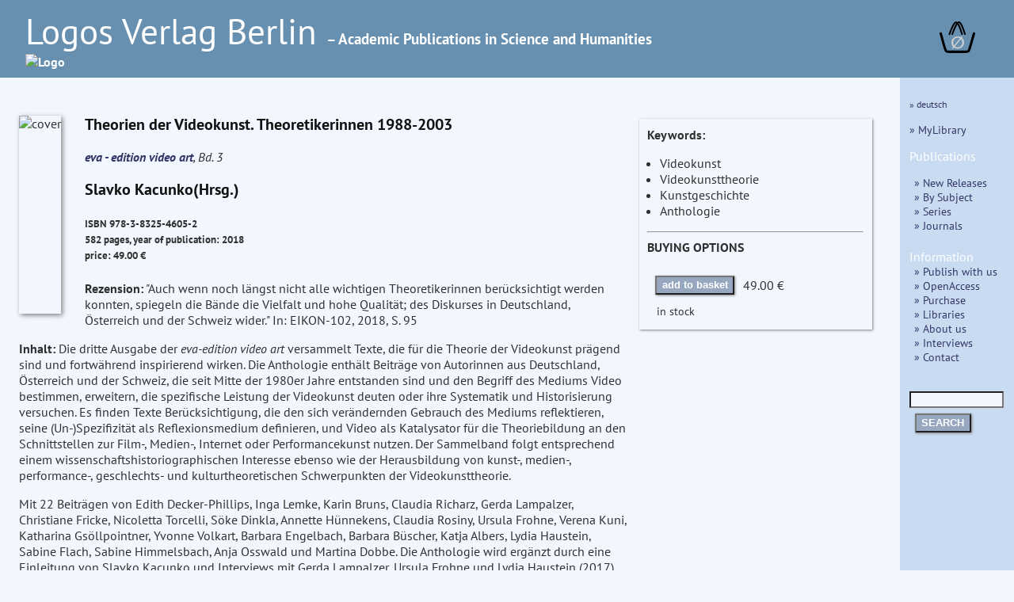

--- FILE ---
content_type: text/html
request_url: https://www.logos-verlag.de/cgi-bin/engbuchmid?isbn=4605&lng=eng&id=
body_size: 5144
content:
<!DOCTYPE HTML>
<HTML lang="en">
<HEAD>
<TITLE>Book Description:  Slavko Kacunko (Hrsg.) : Theorien der Videokunst. Theoretikerinnen 1988-2003, Reihe: eva - edition video art, Bd. 3 </TITLE>
<META NAME="description" CONTENT="Logos Verlag Berlin, Germany, Slavko Kacunko (Hrsg.) Theorien der Videokunst. Theoretikerinnen 1988-2003, Reihe: eva - edition video art, Bd. 3">
<meta charset="utf-8">
<meta name="viewport" content="width=device-width, initial-scale=1.0">
<link rel="stylesheet" type="text/css" href="/LogosFormat.css?v=2">
<link rel="shortcut icon" href="/favicon.svg">
<link rel="icon" type="image/svg+xml" href="/favicon.svg" sizes="any">
<link rel="apple-touch-icon" sizes="180x180" href="/apple-touch-icon.png">
<link rel="manifest" href="/site.webmanifest">
<meta name="msapplication-TileColor" content="#2b5797">
<link rel="shortcut icon" href="/favicon.ico?v=2">
<link rel="icon" href="/favicon.ico?v=2">
<link rel='stylesheet prefetch' href='https://maxcdn.bootstrapcdn.com/font-awesome/4.6.3/css/font-awesome.min.css'>
<meta http-equiv="expires" content="200">
</head>
<BODY>
<div id="aussen">
  <div class="col3" id="head" style="font-size:1em;line-height:1.3;">
    <A HREF="/cgi-bin/engtransid?page=/englisch/engstartseite.html&amp;lng=eng&amp;id=">
      <div class="fullhead">
      <span style="font-weight:normal;font-size:2.8em;width:95%;"> Logos Verlag Berlin </span>
      <span style="font-weight:bold;font-size:1.2em;"> &ndash; Academic Publications in Science and Humanities</span><BR>
      <IMG SRC="/images/logos.svg" style="width:804px;" alt="Logo">
      </div>
    <div class="smallhead">
      <span style="font-weight:normal;font-size:2.5em;"> Logos Verlag Berlin </span><BR><span style="font-weight:bold;font-size:1.0em;">Academic Publications in Science and Humanities</span><BR>
      <IMG SRC="/images/logos-small.svg" style="width:320px;" alt="Logo"  class="logosmall">
    </div>
    </a>
    <div class="warenkorb">
<a href="/cgi-bin/engBestell?funct=w&amp;id=&amp;lng=eng">
      <svg
   xmlns:dc="http://purl.org/dc/elements/1.1/"
   xmlns:cc="http://creativecommons.org/ns#"
   xmlns:rdf="http://www.w3.org/1999/02/22-rdf-syntax-ns#"
   xmlns:svg="http://www.w3.org/2000/svg"
   xmlns="http://www.w3.org/2000/svg"
   xmlns:sodipodi="http://sodipodi.sourceforge.net/DTD/sodipodi-0.dtd"
   xmlns:inkscape="http://www.inkscape.org/namespaces/inkscape"
   width="12mm"
   viewBox="0 0 140.13443 121.15471"
   version="1.1"
   id="svg8"
   inkscape:version="0.92.4 (5da689c313, 2019-01-14)"
   sodipodi:docname="warenkorb.svg">
  <defs
     id="defs2">
    <inkscape:path-effect
       effect="bspline"
       id="path-effect47"
       is_visible="true"
       weight="33.333333"
       steps="2"
       helper_size="0"
       apply_no_weight="true"
       apply_with_weight="true"
       only_selected="false" />
    <inkscape:path-effect
       effect="bspline"
       id="path-effect14"
       is_visible="true"
       weight="33.333333"
       steps="2"
       helper_size="0"
       apply_no_weight="true"
       apply_with_weight="true"
       only_selected="false" />
    <inkscape:path-effect
       effect="bspline"
       id="path-effect47-7"
       is_visible="true"
       weight="33.333333"
       steps="2"
       helper_size="0"
       apply_no_weight="true"
       apply_with_weight="true"
       only_selected="false" />
  </defs>
  <sodipodi:namedview
     id="base"
     pagecolor="#ffffff"
     bordercolor="#666666"
     borderopacity="1.0"
     inkscape:pageopacity="0.0"
     inkscape:pageshadow="2"
     inkscape:zoom="0.125"
     inkscape:cx="-848.28299"
     inkscape:cy="493.83379"
     inkscape:document-units="mm"
     inkscape:current-layer="layer1"
     showgrid="false"
     inkscape:snap-others="false"
     inkscape:window-width="1486"
     inkscape:window-height="778"
     inkscape:window-x="253"
     inkscape:window-y="139"
     inkscape:window-maximized="0"
     fit-margin-top="0"
     fit-margin-left="0"
     fit-margin-right="0"
     fit-margin-bottom="0" />
  <metadata
     id="metadata5">
    <rdf:RDF>
      <cc:Work
         rdf:about="">
        <dc:format>image/svg+xml</dc:format>
        <dc:type
           rdf:resource="http://purl.org/dc/dcmitype/StillImage" />
        <dc:title></dc:title>
      </cc:Work>
    </rdf:RDF>
  </metadata>
  <g
     inkscape:label="Layer 1"
     inkscape:groupmode="layer"
     id="layer1"
     transform="translate(-24.275145,-48.921474)">
    <path
       style="fill:none;stroke:#000000;stroke-width:9.45833111px;stroke-linecap:round;stroke-linejoin:miter;stroke-opacity:1"
       d="m 18.898809,94.404761 c 5.291618,18.898639 10.583282,37.797439 14.137498,49.446799 3.554215,11.64936 5.37084,16.04888 7.71346,18.27371 2.342619,2.22483 5.210324,2.27424 18.74452,2.3066 13.534197,0.0324 37.734725,0.0477 50.965453,-0.0216 13.23073,-0.0693 15.40488,-0.21715 17.57399,-3.05923 2.16912,-2.84209 4.01266,-7.9579 7.56685,-19.56265 3.55419,-11.60474 8.7455,-29.49435 13.93671,-47.383599"
       id="path12"
       inkscape:connector-curvature="0"
       inkscape:path-effect="#path-effect14"
       inkscape:original-d="m 18.898809,94.404761 c 5.291931,18.898549 10.583598,37.797349 15.875,56.696429 1.817032,4.3996 3.633656,8.79912 5.450256,13.19948 2.868325,0.0492 5.73603,0.0986 8.603647,0.14826 24.200772,0.015 48.4013,0.0303 72.601548,0.0459 2.26119,-0.15406 4.43534,-0.30194 6.78277,-0.46137 1.99097,-5.52444 3.83451,-10.64026 5.75136,-15.95997 5.19155,-17.88978 10.38287,-35.77939 15.5739,-53.668689"
       sodipodi:nodetypes="cccccccc"
       transform="translate(10.124008,0.88776523)" />
    <path
       style="fill:none;stroke:#000000;stroke-width:6.26458359px;stroke-linecap:round;stroke-linejoin:miter;stroke-opacity:1"
       d="M 66.223091,103.75919 C 75.152117,80.998065 84.08102,58.237255 92.395557,58.192633 100.7101,58.148011 108.41066,80.820048 116.11118,103.49193"
       id="path45"
       inkscape:connector-curvature="0"
       inkscape:path-effect="#path-effect47"
       inkscape:original-d="M 66.223091,103.75919 C 75.152257,80.99812 84.081159,58.23731 93.009796,35.476767 100.71041,58.147904 108.41098,80.819941 116.11118,103.49193"
       transform="translate(-3.1749999,-5.8208336)" />
    <path
       transform="translate(8.1407422,-6.1387934)"
       style="fill:none;stroke:#000000;stroke-width:6.26458359px;stroke-linecap:round;stroke-linejoin:miter;stroke-opacity:1"
       d="M 66.223091,103.75919 C 75.152117,80.998065 84.08102,58.237255 92.395557,58.192633 100.7101,58.148011 108.41066,80.820048 116.11118,103.49193"
       id="path45-5"
       inkscape:connector-curvature="0"
       inkscape:path-effect="#path-effect47-7"
       inkscape:original-d="M 66.223091,103.75919 C 75.152257,80.99812 84.081159,58.23731 93.009796,35.476767 100.71041,58.147904 108.41098,80.819941 116.11118,103.49193" />
    <text
       xml:space="preserve"
       style="font-style:normal;font-weight:bold;font-size:65px;line-height:1.25;font-family:sans;text-align:center;letter-spacing:0px;word-spacing:0px;text-anchor:middle;fill:#e6e600;fill-opacity:1;stroke:none;stroke-width:0.26458332;"
       x="94.418457"
       y="153.14192"
       id="text81"><tspan
         sodipodi:role="line"
         id="tspan79"
         x="94.418457"
         y="153.14192"
         style="fill:#d0d0d0;stroke-width:0.26458332;">&#8709;</tspan></text>
  </g>
</svg>
</a>
    </div>
  </div>
  <div class="hiddmen">
      <img src="/images/menu.png" alt="MEN&Uuml;" height="18"> MEN&Uuml;&nbsp;&nbsp;
      <div class="popup menue">
<nav>
<P> <span style="font-size:80%;"> <A HREF="/cgi-bin/engbuchmid?isbn=4605&amp;lng=deu&amp;id="> &raquo; deutsch </a></span>
</P>
<P>
<a href="/cgi-bin/mylibrary?lng=eng" > &raquo; MyLibrary </a><P>

<span style="font-size:110%;">Publications</span>
<div class="submen">
<a href="/cgi-bin/engtransid?page=/neu.html&amp;lng=eng&amp;id=" > &raquo;  New Releases </a><BR>
<a href="/cgi-bin/bauverzeichnis?fach=nix&amp;lng=eng&amp;id=&amp;spez=eo" > &raquo; By Subject </a><BR>
<a href="/cgi-bin/series?sort=f&amp;lng=eng&amp;id=" > &raquo; Series </a><BR>
<a href="/cgi-bin/engtransid?page=/zeitschriften.html&amp;lng=eng&amp;id=" > &raquo; Journals </a>
</div>


<span style="font-size:110%;">Information</span>
<BR>
<div class="submen">
<a href="/cgi-bin/engtransid?page=/englisch/engpublish.html&amp;lng=eng&amp;id=" > &raquo; Publish with us </a><BR>
<a href="/cgi-bin/engtransid?page=/englisch/engopenaccess.html&amp;lng=eng&amp;id=" > &raquo; OpenAccess </a><BR>
<a href="/cgi-bin/engtransid?page=/englisch/engpurchase.html&amp;lng=eng&amp;id=" > &raquo; Purchase </a><BR>
<a href="/cgi-bin/engtransid?page=/englisch/englibrarians.html&amp;lng=eng&amp;id=" > &raquo; Libraries </a><BR>
<a href="/cgi-bin/engtransid?page=/englisch/engabout.html&amp;lng=eng&amp;id=" > &raquo; About us </a><BR>
<a href="/cgi-bin/engtransid?page=/interviews.html&amp;lng=eng&amp;id=" > &raquo; Interviews </a><BR>
<a HREF="/cgi-bin/engtransid?page=/englisch/engkontakt.html&amp;lng=eng&amp;id=" > &raquo; Contact </a>
</div>


<P>
  <FORM ACTION="/cgi-bin/engsearchmid"  METHOD=GET  accept-charset="utf-8">
	  <DIV>
	  <INPUT TYPE=text NAME="string" class="col2" style="font-size:90%;width:9.2em">
	  <INPUT TYPE=hidden NAME="lng" value="eng">
	  <INPUT TYPE=hidden NAME="id" value=""><BR>
	  <button TYPE="submit">SEARCH</button>
	  </DIV>
  </FORM>
  </nav>
</div>
</div>
<div style="display: flex;">
<div class="col2 Liste">
<div class="sbox-container" style="padding-top:20px;">
<div class="cont1">
<main>
<P><script type="text/javascript" src="//cdn.plu.mx/widget-popup.js"></script></P>
<P><IMG SRC="/images/4605.jpg" alt="cover" class="imgbuch"></P>
<H3> Theorien der Videokunst. Theoretikerinnen 1988-2003</H3><P>
<I><A HREF="/cgi-bin/engtransid?page=/Buchreihen/eva.html&lng=eng&amp;id=">eva - edition video art</A>, Bd. 3</I>
<H3> Slavko Kacunko(Hrsg.) <BR>
</h3><h5>
ISBN 978-3-8325-4605-2 <BR>
582 pages, year of publication: 2018<BR>
price: 49.00 &euro; <BR>
<a href="https://plu.mx/plum/a/?isbn=9783832546052" data-popup="right" data-badge="true" class="plumx-plum-print-popup" data-site="plum" data-hide-when-empty="true"> Theorien der Videokunst. Theoretikerinnen 1988-2003</a>
</H5>


<B>Rezension:</B> "Auch wenn noch l&auml;ngst nicht alle wichtigen Theoretikerinnen ber&uuml;cksichtigt werden konnten, spiegeln die B&auml;nde die Vielfalt und hohe Qualit&aumlt; des Diskurses in Deutschland, &Ouml;sterreich und der Schweiz wider."   In: EIKON-102, 2018, S. 95 <P>

<B>Inhalt:</B> Die dritte Ausgabe der <I>eva-edition video art</I> versammelt Texte, die f&uuml;r die Theorie der Videokunst pr&auml;gend sind und fortw&auml;hrend inspirierend wirken. Die Anthologie enth&auml;lt Beitr&auml;ge von Autorinnen aus Deutschland, &Ouml;sterreich und der Schweiz, die seit Mitte der 1980er Jahre entstanden sind und den Begriff des Mediums Video bestimmen, erweitern, die spezifische Leistung der Videokunst deuten oder ihre Systematik und Historisierung versuchen. Es finden Texte Ber&uuml;cksichtigung, die den sich ver&auml;ndernden Gebrauch des Mediums reflektieren, seine (Un-)Spezifizit&auml;t als Reflexionsmedium definieren, und Video als Katalysator f&uuml;r die Theoriebildung an den Schnittstellen zur Film-, Medien-, Internet oder Performancekunst nutzen. Der Sammelband folgt entsprechend einem wissenschaftshistoriographischen Interesse ebenso wie der Herausbildung von kunst-, medien-, performance-, geschlechts- und kulturtheoretischen Schwerpunkten der Videokunsttheorie.
<P>
Mit 22 Beitr&auml;gen von Edith Decker-Phillips, Inga Lemke, Karin Bruns, Claudia Richarz, Gerda Lampalzer, Christiane Fricke, Nicoletta Torcelli, S&ouml;ke Dinkla, Annette H&uuml;nnekens, Claudia Rosiny, Ursula Frohne, Verena Kuni, Katharina Gs&ouml;llpointner, Yvonne Volkart, Barbara Engelbach, Barbara B&uuml;scher, Katja Albers, Lydia Haustein, Sabine Flach, Sabine Himmelsbach, Anja Osswald und Martina Dobbe. Die Anthologie wird erg&auml;nzt durch eine Einleitung von Slavko Kacunko und Interviews mit Gerda Lampalzer, Ursula Frohne und Lydia Haustein (2017)
<P>


Ebenfalls im Logos Verlag Berlin erschienen:<BR>
<A HREF=/cgi-bin/engbuchmid?isbn=4606&lng=eng&amp;id=>Theorien der Videokunst. Theoretikerinnen 2004-2018</A> (eva - edition video art, Bd. 4)
</main>
<P>
</div>
<div class="ko">
<b>Keywords:</b><ul>
<li> Videokunst</li>
<li> Videokunsttheorie</li>
<li> Kunstgeschichte</li>
<li> Anthologie</li>
</ul>
<HR><b>BUYING OPTIONS</b><p>
<table>
<TR>
<TD><FORM ACTION="/cgi-bin/engBestell">
<button type="submit">
add to basket
</button>
<input type=hidden name="funct" value="b">
<input type=hidden name="id" value="">
<input type=hidden name="lng" value="eng">
<input type=hidden name="isbn" value="4605">
<input type=hidden name="menge" value="1">
</FORM>
</td><td>49.00&nbsp;&euro;</td><td>
</td></tr>
<tr><td colspan="3" style="font-size:90%;padding-left:10px;">in stock</td></tr>
</TABLE>
</div>
</div>
<div class="matrix" style="width:100%">
<A HREF="/cgi-bin/engbuchmid?isbn=4606&amp;lng=eng&amp;id="><IMG SRC="/images/4606.jpg" alt="cover" class="imgempf"></A>
<A HREF="/cgi-bin/engbuchmid?isbn=3386&amp;lng=eng&amp;id="><IMG SRC="/images/3386.jpg" alt="cover" class="imgempf"></A>
<A HREF="/cgi-bin/engbuchmid?isbn=3989&amp;lng=eng&amp;id="><IMG SRC="/images/3989.jpg" alt="cover" class="imgempf"></A>
<A HREF="/cgi-bin/engbuchmid?isbn=3077&amp;lng=eng&amp;id="><IMG SRC="/images/3077.jpg" alt="cover" class="imgempf"></A>
<A HREF="/cgi-bin/engbuchmid?isbn=1473&amp;lng=eng&amp;id="><IMG SRC="/images/1473.jpg" alt="cover" class="imgempf"></A>
<A HREF="/cgi-bin/engbuchmid?isbn=0600&amp;lng=eng&amp;id="><IMG SRC="/images/0600.jpg" alt="cover" class="imgempf"></A>
<A HREF="/cgi-bin/engbuchmid?isbn=3899&amp;lng=eng&amp;id="><IMG SRC="/images/3899.jpg" alt="cover" class="imgempf"></A>
<A HREF="/cgi-bin/engbuchmid?isbn=5352&amp;lng=eng&amp;id="><IMG SRC="/images/5352.jpg" alt="cover" class="imgempf"></A>
<A HREF="/cgi-bin/engbuchmid?isbn=2295&amp;lng=eng&amp;id="><IMG SRC="/images/2295.jpg" alt="cover" class="imgempf"></A>
 </div>
 </div>
<div class="menue">
<nav>
<P> <span style="font-size:80%;"> <A HREF="/cgi-bin/engbuchmid?isbn=4605&amp;lng=deu&amp;id="> &raquo; deutsch </a></span>
</P>
<P>
<a href="/cgi-bin/mylibrary?lng=eng" > &raquo; MyLibrary </a><P>

<span style="font-size:110%;">Publications</span>
<div class="submen">
<a href="/cgi-bin/engtransid?page=/neu.html&amp;lng=eng&amp;id=" > &raquo;  New Releases </a><BR>
<a href="/cgi-bin/bauverzeichnis?fach=nix&amp;lng=eng&amp;id=&amp;spez=eo" > &raquo; By Subject </a><BR>
<a href="/cgi-bin/series?sort=f&amp;lng=eng&amp;id=" > &raquo; Series </a><BR>
<a href="/cgi-bin/engtransid?page=/zeitschriften.html&amp;lng=eng&amp;id=" > &raquo; Journals </a>
</div>


<span style="font-size:110%;">Information</span>
<BR>
<div class="submen">
<a href="/cgi-bin/engtransid?page=/englisch/engpublish.html&amp;lng=eng&amp;id=" > &raquo; Publish with us </a><BR>
<a href="/cgi-bin/engtransid?page=/englisch/engopenaccess.html&amp;lng=eng&amp;id=" > &raquo; OpenAccess </a><BR>
<a href="/cgi-bin/engtransid?page=/englisch/engpurchase.html&amp;lng=eng&amp;id=" > &raquo; Purchase </a><BR>
<a href="/cgi-bin/engtransid?page=/englisch/englibrarians.html&amp;lng=eng&amp;id=" > &raquo; Libraries </a><BR>
<a href="/cgi-bin/engtransid?page=/englisch/engabout.html&amp;lng=eng&amp;id=" > &raquo; About us </a><BR>
<a href="/cgi-bin/engtransid?page=/interviews.html&amp;lng=eng&amp;id=" > &raquo; Interviews </a><BR>
<a HREF="/cgi-bin/engtransid?page=/englisch/engkontakt.html&amp;lng=eng&amp;id=" > &raquo; Contact </a>
</div>


<P>
  <FORM ACTION="/cgi-bin/engsearchmid"  METHOD=GET  accept-charset="utf-8">
	  <DIV>
	  <INPUT TYPE=text NAME="string" class="col2" style="font-size:90%;width:9.2em">
	  <INPUT TYPE=hidden NAME="lng" value="eng">
	  <INPUT TYPE=hidden NAME="id" value=""><BR>
	  <button TYPE="submit">SEARCH</button>
	  </DIV>
  </FORM>
  </nav>
</div>
</div>
<footer>
  <div class="col3" style="color:#000000" id="foot">

<span style="white-space:nowrap;"> Logos Verlag Berlin GmbH, Georg-Knorr-Str. 4, Geb. 10, D-12681 Berlin,</span> <span style="white-space:nowrap;"> Tel.: +49 (0)30 4285 1090, FAX: +49 (0)30 4285 1092</span>&nbsp;&nbsp;&nbsp;&nbsp;&nbsp;&nbsp;<span style="white-space:nowrap;font-size:85%;"> <a href="/cgi-bin/engtransid?page=/datenschutzerklaerung.html&amp;lng=deu&amp;id=">Datenschutz</a></span>
</div>
</footer>
</div>
</BODY>
</HTML>
